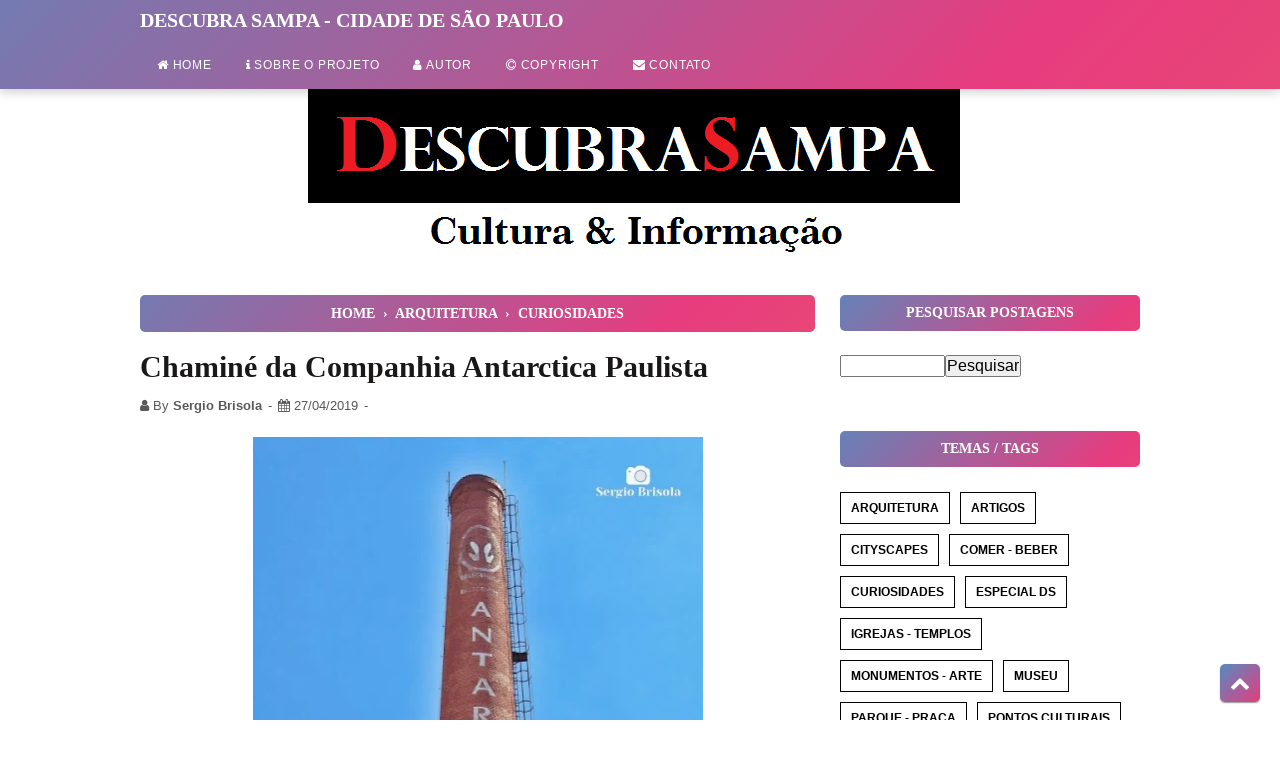

--- FILE ---
content_type: text/html; charset=UTF-8
request_url: https://www.descubrasampa.com.br/2019/04/chamine-da-companhia-antarctica-paulista.html
body_size: 20058
content:
<!DOCTYPE html>
<html class='v2' dir='ltr' xmlns='http://www.w3.org/1999/xhtml' xmlns:b='http://www.google.com/2005/gml/b' xmlns:data='http://www.google.com/2005/gml/data' xmlns:expr='http://www.google.com/2005/gml/expr' xmlns:og='https://ogp.me/ns#'>
<head>
<!-- Google tag (gtag.js) -->
<script async='async' src='https://www.googletagmanager.com/gtag/js?id=G-E2HQW4S73P'></script>
<script>
  window.dataLayer = window.dataLayer || [];
  function gtag(){dataLayer.push(arguments);}
  gtag('js', new Date());

  gtag('config', 'G-E2HQW4S73P');
</script>
<meta content='width=device-width, initial-scale=1' name='viewport'/>
<meta content='text/html; charset=UTF-8' http-equiv='Content-Type'/>
<!-- Chrome, Firefox OS and Opera -->
<meta content='#ffffff' name='theme-color'/>
<!-- Windows Phone -->
<meta content='#ffffff' name='msapplication-navbutton-color'/>
<meta content='blogger' name='generator'/>
<link href='https://www.descubrasampa.com.br/favicon.ico' rel='icon' type='image/x-icon'/>
<link href='https://www.descubrasampa.com.br/2019/04/chamine-da-companhia-antarctica-paulista.html' rel='canonical'/>
<link rel="alternate" type="application/atom+xml" title="Descubra Sampa - Cidade de São Paulo - Atom" href="https://www.descubrasampa.com.br/feeds/posts/default" />
<link rel="alternate" type="application/rss+xml" title="Descubra Sampa - Cidade de São Paulo - RSS" href="https://www.descubrasampa.com.br/feeds/posts/default?alt=rss" />
<link rel="service.post" type="application/atom+xml" title="Descubra Sampa - Cidade de São Paulo - Atom" href="https://www.blogger.com/feeds/1901645084109674846/posts/default" />

<!--Can't find substitution for tag [blog.ieCssRetrofitLinks]-->
<link href='https://blogger.googleusercontent.com/img/b/R29vZ2xl/AVvXsEgo_hdcZRZC82JgtKXWFcJf6kn5bG3WWmDQi3AVkAysp48UFQ9SB8nZ1pTn-uJMxs_Sfwbosu9F0RE_pFHC3gRsx7AdDJ_peL_zNnQpLGEMpLg_4ez23A4qBQ6RS81pVcRamzrdM1J9pY1J/s640/Chamin%25C3%25A9+da+Companhia+Antarctica+Paulista.jpg' rel='image_src'/>
<meta content='Close-up da Chaminé da Companhia Antarctica Paulista - Mooca - São Paulo' name='description'/>
<meta content='https://www.descubrasampa.com.br/2019/04/chamine-da-companhia-antarctica-paulista.html' property='og:url'/>
<meta content='Chaminé da Companhia Antarctica Paulista' property='og:title'/>
<meta content='Close-up da Chaminé da Companhia Antarctica Paulista - Mooca - São Paulo' property='og:description'/>
<meta content='https://blogger.googleusercontent.com/img/b/R29vZ2xl/AVvXsEgo_hdcZRZC82JgtKXWFcJf6kn5bG3WWmDQi3AVkAysp48UFQ9SB8nZ1pTn-uJMxs_Sfwbosu9F0RE_pFHC3gRsx7AdDJ_peL_zNnQpLGEMpLg_4ez23A4qBQ6RS81pVcRamzrdM1J9pY1J/w1200-h630-p-k-no-nu/Chamin%25C3%25A9+da+Companhia+Antarctica+Paulista.jpg' property='og:image'/>
<link href='https://www.descubrasampa.com.br/' rel='canonical'/>
<meta content='#efefef' name='theme-color'/>
<meta content='#efefef' name='msapplication-navbutton-color'/>
<meta content='yes' name='apple-mobile-web-app-capable'/>
<meta content='#efefef' name='apple-mobile-web-app-status-bar-style'/>
<meta content='pt-BR' http-equiv='content-language'/>
<meta content='© 2024 Sergio Brisola' name='copyright'/>
<link href='https://www.descubrasampa.com.br/' hreflang='pt-br' rel='alternate'/>
<link href='https://www.descubrasampa.com.br/' hreflang='pt' rel='alternate'/>
<link href='/favicon.ico' rel='icon' type='image/x-icon'/>
<meta content='Brasil' name='geo.placename'/>
<meta content='Sergio Brisola' name='Author'/>
<!-- Title -->
<title>Chaminé da Companhia Antarctica Paulista - Descubra Sampa - Cidade de São Paulo</title>
<!-- Meta keywords homepage, static page, post -->
<meta content='Chaminé da Companhia Antarctica Paulista' name='keywords'/>
<!-- Facebook Open Graph Tag -->
<meta content='Chaminé da Companhia Antarctica Paulista' property='og:title'/>
<meta content='Close-up da Chaminé da Companhia Antarctica Paulista - Mooca - São Paulo' property='og:description'/>
<meta content='Descubra Sampa - Cidade de São Paulo' property='og:site_name'/>
<meta content='https://blogger.googleusercontent.com/img/b/R29vZ2xl/AVvXsEiC7IcDbuqqDRF6NyfbHLc1ZJWaXNxvVvsOlqmuaWG5ewGZuQQzXShKGtQQs0LqfmGZ3z9M6dE9BGneQwWnDf11G31bLIlnuTGHwCBCyhjC7C1BG5mWXqf42qQ1ksTEPTbePwMU8aYZDoi8/s320/DescubraSampa.png' property='og:image'/>
<meta content='pt_BR' property='og:locale'/>
<meta content='en_US' property='og:locale:alternate'/>
<meta content='' property='og:title'/>
<meta content='article' property='og:type'/>
<meta content='https://www.descubrasampa.com.br/2019/04/chamine-da-companhia-antarctica-paulista.html' property='og:url'/>
<meta content='100003590708371' property='fb:admins'/>
<meta content='https://www.descubrasampa.com.br/2019/04/chamine-da-companhia-antarctica-paulista.html' property='og:url'/>
<meta content='https://blogger.googleusercontent.com/img/b/R29vZ2xl/AVvXsEgo_hdcZRZC82JgtKXWFcJf6kn5bG3WWmDQi3AVkAysp48UFQ9SB8nZ1pTn-uJMxs_Sfwbosu9F0RE_pFHC3gRsx7AdDJ_peL_zNnQpLGEMpLg_4ez23A4qBQ6RS81pVcRamzrdM1J9pY1J/s640/Chamin%25C3%25A9+da+Companhia+Antarctica+Paulista.jpg' property='og:image'/>
<!-- começo dos cards do Twitter -->
<meta content='summary_large_image' name='twitter:card'/>
<meta content='https://blogger.googleusercontent.com/img/b/R29vZ2xl/AVvXsEiC7IcDbuqqDRF6NyfbHLc1ZJWaXNxvVvsOlqmuaWG5ewGZuQQzXShKGtQQs0LqfmGZ3z9M6dE9BGneQwWnDf11G31bLIlnuTGHwCBCyhjC7C1BG5mWXqf42qQ1ksTEPTbePwMU8aYZDoi8/s320/DescubraSampa.png' name='twitter:image:src'/>
<meta content='Chaminé da Companhia Antarctica Paulista' name='twitter:title'/>
<meta content='@Descubra_Sampa' name='twitter:site'/>
<meta content='@SergioBrisola' name='twitter:creator'/>
<meta content='https://www.descubrasampa.com.br/' name='twitter:domain'/>
<meta content='São Paulo como você nunca imaginou... Descubra Sampa!' name='twitter:text:title'/>
<meta content='https://blogger.googleusercontent.com/img/b/R29vZ2xl/AVvXsEgo_hdcZRZC82JgtKXWFcJf6kn5bG3WWmDQi3AVkAysp48UFQ9SB8nZ1pTn-uJMxs_Sfwbosu9F0RE_pFHC3gRsx7AdDJ_peL_zNnQpLGEMpLg_4ez23A4qBQ6RS81pVcRamzrdM1J9pY1J/s640/Chamin%25C3%25A9+da+Companhia+Antarctica+Paulista.jpg' name='twitter:image:src'/>
<meta content='Chaminé da Companhia Antarctica Paulista' name='twitter:text:title'/>
<!-- fim dos cards do Twitter -->
<style id='page-skin-1' type='text/css'><!--
/*
-----------------------------------------------
Blogger Template Style
----------------------------------------------- */
/**
* Eric Meyer&#39;s Reset CSS v2.0 http://meyerweb.com/eric/tools/css/reset/
* http://cssreset.com
*/
html,body,div,span,applet,object,iframe,h1,h2,h3,h4,h5,h6,p,blockquote,pre,a,abbr,acronym,address,big,cite,code,del,dfn,em,img,ins,kbd,q,s,samp,small,strike,strong,sub,sup,tt,var,b,u,i,center,dl,dt,dd,ol,ul,li,fieldset,form,label,legend,table,caption,tbody,tfoot,thead,tr,th,td,article,aside,canvas,details,embed,figure,figcaption,footer,header,hgroup,menu,nav,output,ruby,section,summary,time,mark,audio,video{margin:0;padding:0;border:0;/*font-size:100%;*/font:inherit;vertical-align:baseline;}
/* HTML5 display-role reset for older browsers */
article,aside,details,figcaption,figure,footer,header,hgroup,menu,nav,section{display:block;}body{line-height:1;display:block;}*{margin:0;padding:0;}html{display:block;}ol,ul{list-style:none;}blockquote,q{quotes:none;}blockquote:before,blockquote:after,q:before,q:after{content:'';content:none;}table{border-collapse:collapse;border-spacing:0;}
/* Blogger CSS Reset */
.section,.widget{margin:0 0 0 0;padding:0 0 0 0;}
.navbar,.blog-feeds,.feed-links,#backlinks-container,a.home-link,.blog-mobile-link{display:none;}
.post-body .separator > a, .post-body .separator > span {margin-left: 0 !important;}
.quickedit,.thread-toggle,.edit-post,.item-control{display:none;}
/* FRAMEWORK */
strong,b{font-weight:bold;}
cite,em,i{font-style:italic;}
a:link{color:#403e3e;text-decoration:none;outline:none;font-weight:bold;}
a:visited{color:#403e3e;text-decoration:none;}
a:hover{color:#ff0303;text-decoration:none;}
a img{border:none;border-width:0;outline:none;}
abbr,acronym{border-bottom:1px dotted;cursor:help;}
sup,sub{vertical-align:baseline;position:relative;top:-.4em;font-size:86%;}
sub{top:.4em;}small{font-size:86%;}
kbd{font-size:80%;border:1px solid #777;padding:2px 5px;border-bottom-width:2px;border-radius:3px;}
mark{background-color:#ffce00;color:black;}
p,blockquote,pre,table,figure,hr,form,ol,ul,dl{margin:1.5em 0;}
hr{height:1px;border:none;background-color:#666;}
h1{font-size:1.8rem}
h2{font-size:1.6rem}
h3{font-size:1.4rem}
h4{font-size:1.2rem}
h5{font-size:1rem}
h6{font-size:0.9rem}
/* heading */
h1,h2,h3,h4,h5,h6 {
margin: 0 0 0.6em;
}
.bloggge{display:none;}
.widd{display:none;}
/* list */
ol,ul,dl{margin: .5em 0em .5em 3em}
ol{list-style: decimal outside}
ul{list-style: disc outside}
ol[type="a"],ul[type="a"] {list-style-type: lower-alpha;}
li{margin: .5em 0}
dt{font-weight: 500}
dd{margin: 0 0 .5em 2em}
/* form */
input,button,select,textarea{font:inherit;font-size:100%;line-height:normal;vertical-align:baseline;}
textarea{display:block;-webkit-box-sizing:border-box;-moz-box-sizing:border-box;box-sizing:border-box;}
/* code & blockquote */
pre,code{font-family:"Courier New",Courier,Monospace;color:inherit;}
pre{white-space:pre;word-wrap:normal;overflow:auto;}
blockquote{background:#f6f6f6;margin-left:2em;margin-right:2em;padding:1em 1em;font-style:italic;font-size:105%;}
blockquote:before {
content: "\f10d";
font-family: FontAwesome;
font-style: normal;
font-weight: normal;
text-decoration: inherit;
padding-right:4px;
color:#666;
}
/* table */
table[border="1"] td, table[border="1"] th {
vertical-align: top;
text-align: left;
font-size: 13px;
padding: 3px 5px;
border: 1px solid #f6f6f6;
}
table[border="1"] th {
background: #eee;
}
table, img {
max-width: 100%;
height: auto;
}
iframe {
max-width: 100%;
}
td.tr-caption {
color: #777;
}
.clear {
clear: both;
}
.clear:after {
visibility: hidden;
display: block;
font-size: 0;
content: " ";
clear: both;
height: 0;
}
/* TRANSISI */
a:link, .label-count, #cssmenu ul ul li, #cssmenu > ul > li.has-sub > a:before, #cssmenu ul ul li.has-sub > a:before, .button:before, .button.menu-opened:after {
transition:all 0.2s;
-moz-transition:all 0.2s;
-webkit-transition:all 0.2s;
}
.related-post-style-3 .related-post-item {
transition: opacity 0.2s linear;
}
.img-thumbnail, .img-thumbnail img, .label-info-th a, .info-1, .info-2, h2.post-title, .post-snippet, .sidebar-sticky {
transition: all .2s linear;
-o-transition: all .2s linear;
-moz-transition: all .2s linear;
-webkit-transition: all .2s linear;
}
#searchfs input[type="search"], h1,h2,h3,h4,h5,h6 {
transition: font-size .2s linear;
-o-transition: font-size .2s linear;
-moz-transition: font-size .2s linear;
-webkit-transition: font-size .2s linear;
}
.img-thumbnail, .img-thumbnail img, .FeaturedPost .post-summary, .FeaturedPost .image, .PopularPosts .item-thumbnail, .PopularPosts .widget-content ul li img, .Profile .widget-content, .PopularPosts .widget-content ul, .list-label-widget-content ul, .label-info-th a, .displaypageNum a, .showpage a, .pagecurrent, #blog-pager-newer-link a, #blog-pager-older-link a, .Profile .profile-link, .label-size, #baca-juga, #baca-juga h2, .related-post-item-thumbnail {
border-radius: 3px;
}
#share a:first-child {
border-radius: 3px 0 0 3px;
}
#share a:last-child {
border-radius: 0 3px 3px 0;
}
body {
background: #ffffff none repeat scroll top left;
margin: 0 0 0 0;
padding: 0 0 0 0;
color: #1a1717;
font: normal normal 16px Arial, sans-serif;
text-align: left;
}
/* WRAPPER */
#wrapper {
background: #fff;
max-width: 1000px;
margin: 0 auto;
padding: 70px 30px 30px;
overflow: hidden;
}
/* HEADER */
#header-container {
background: #43ce8e;
color: #fff;
-webkit-box-shadow: 0 3px 10px 0 rgba(0,0,0,0.2);
box-shadow: 0 3px 10px 0 rgba(0,0,0,0.2);
position: fixed;
top: 0;
left: 0;
right: 0;
width: 100%;
z-index: 999;
}
#header-wrapper {
max-width: 1000px;
margin: 0 auto;
position: relative;
}
.header {
max-width: 500px;
float: left;
margin-right: 28px;
overflow: hidden;
white-space: nowrap;
text-overflow: ellipsis;
}
.header h1.title, .header p.title {
font: 700 20px Times New Roman, Times, serif;
color: #ffffff;
margin: 0;
text-transform: uppercase;
padding: 9px 0;
}
.header .description {
color: #ffffff;
margin: -10px 0 4px 0;
padding: 0;
font-size: 0.7em;
display: none;
}
.header a, .header a:hover  {
color: #ffffff;
}
.header img {
display:block;
width: auto;
margin: 11px 0;
max-height: 24px;
}
/* POST WRAPPER */
.post-container {
padding-right: 25px;
}
#post-wrapper {
background:transparent;
float:left;
width:70%;
max-width:700px;
margin:0 0 10px;
}
.breadcrumbs {
font-size: 0.9rem !important;
color: #ffffff;
margin-bottom: 20px;
}
.breadcrumbs a {
color: #ffffff;
}.post {
margin-bottom: 20px;
}
.post-body {
font:normal normal 16px Arial, sans-serif;
color:#000000;
line-height: 1.6em;
text-align: left;
}
h2.post-title, h1.post-title {
font: 700 20px Times New Roman, Times, serif;
}
h1.post-title {
font-size: 30px;
margin-bottom: 12px;
}
h2.post-title {
margin-bottom: 12px;
}
h2.post-title a, h1.post-title a, h2.post-title, h1.post-title {
color: #1a1717;
line-height: 1.3em;
}
h2.post-title a:hover, h1.post-title a:hover {
color: #9b59b6;
}
.img-thumbnail {
position: relative;
float: left;
width: 255px;
height: 170px;
}
.img-thumbnail img {
width: 255px;
height: 170px;
display: block;
}
.label-info-th {
display: block;
z-index: 2;
position: relative;
margin-bottom: 10px;
}
.label-line, .label-line-c {
position:relative;
}
.label-line-c {
text-align: center;
margin-bottom: 6px;
}
.label-line:before, .label-line-c:before {
background: #43ce8e;
z-index: 1;
content: "";
width: 100%;
height: 1px;
position: absolute;
top: 50%;
left: 0;
margin-top: -1px;
}
.label-info-th a {
color: #595858;
background: #f8f8f8;
display: inline-block;
padding: 6px 12px;
margin: 1px 0;
font-size: 11px;
font-weight: 500;
text-transform: uppercase;
border: 1px solid #dddddd;
}
.label-info-th a:hover {
border: 1px solid #777777;
color: #777777;
}
.post-info {
color: #595858;
font: normal normal 13px Arial, sans-serif;
}
.info-1, .info-2, h2.post-title, .post-snippet {
margin-left: 275px;
}
.info-1 {
margin-top: 12px;
}
.info-2 {
margin-top: 12px;
}
.info-3 {
margin-bottom: 1.6em;
}
.post-info a {
display: inline-block;
color: #595858;
}
.post-info a:hover {
color: #595858;
}
.author-info:after, .time-info:after, .label-info:after {
content: "-";
padding: 0 2px;
}
.edit-post:before {
content: "-";
padding: 0 2px;
}
/* SIDEBAR WIDGET */
#sidebar-wrapper {
background:transparent;
float:right;
width:30%;
max-width:300px;
margin:0 auto;
}
#sidebar-wrapper .widget {
overflow-y:hidden;
}
.sidebar h3, .sidebar-sticky h3, .latest-post-title h3, .above-post-widget h3, .comments h3, .breadcrumbs {
background: #43ce8e;
font: 700 14px Times New Roman, Times, serif;
margin-bottom: 15px;
padding: 10px 10px 10px;
color: #ffffff;
text-transform: uppercase;
text-align: center;
display:block;
border-radius:5px;
}
.section:last-child .widget:last-child, .sidebar .widget, .sidebar-sticky .widget, .above-post-widget .widget, .bellow-header-widget .widget, #blog-pager {
margin:0 0 30px;
clear:both;
}
.sidebar ul, .sidebar ol, .sidebar-sticky ul, .sidebar-sticky ol {
list-style-type:none;
margin: 0;
padding: 0;
}
.sidebar li, .sidebar-sticky li {
margin:5px 0;
padding: 0;
}
.sidebar-sticky {
z-index: 997;
}
.bellow-header-widget {
text-align: center;
}
.bellow-header-widget h3 {
display: none;
}
.bellow-header-widget .widget {
overflow: hidden;
}
.bellow-header-widget img, .bellow-header-widget iframe{
max-width: 100%;
border: none;
overflow: hidden;
}
/* CUSTOM WIDGET */
.widget ul {
line-height:1.4em;
}
/* Label */
.cloud-label-widget-content {text-align:left;}
.cloud-label-widget-content .label-size {float:left; margin: 10px 10px 0 0; opacity: 1;}
.cloud-label-widget-content .label-size a, .cloud-label-widget-content .label-size span {white-space:nowrap; background: #ffffff; display: block; padding: 8px 10px; color: #000; text-transform:uppercase; font-size:12px; border: 1px solid #000;}
.cloud-label-widget-content .cloud-label-widget-content .label-size span {background: #ffffff;}
.cloud-label-widget-content .label-size .label-count {display: none;}
.label-size:hover a {background:#000; color: #ffffff;}
.list-label-widget-content ul li a {padding: 4px 0 4px 0; display:block;}
.label-size-1, .label-size-2, .label-size-3, .label-size-4, .label-size-5 {font-size:100% !important;}
/* Featured Post */
.FeaturedPost .post-summary {
background: #f7f7f7;
position: relative;
padding: 0;
min-height: 200px;
max-height: 450px;
overflow: hidden;
}
.FeaturedPost .post-summary h3 {
font: 700 20px Times New Roman, Times, serif;
position: absolute;
bottom: 58px;
z-index: 1;
font-size: 28px;
margin: 0 15px;
}
.FeaturedPost .post-summary h3:after {
content:"";
position:absolute;
top:-0.25em;
left:100%;
bottom:-0.25em;
width:0.25em;
}
.FeaturedPost .post-summary h3 a {
color: #1a1717;
background: #fff;
padding: 2px 8px;
-webkit-box-decoration-break: clone;
-o-box-decoration-break: clone;
box-decoration-break: clone;
}
.FeaturedPost .post-summary h3 a:hover {
color: #9b59b6;
}
.FeaturedPost .post-summary p {
position: absolute;
background: #ffffff;
color: #5a5a5a;
padding: 3px 8px;
bottom: 15px;
margin: 0 15px;
overflow: hidden;
text-overflow: ellipsis;
white-space: nowrap;
width: 90%;
-webkit-box-sizing: border-box;
-moz-box-sizing: border-box;
box-sizing: border-box;
}
.FeaturedPost .image {
display: block;
}
/* Archive */
#ArchiveList .toggle {
cursor: pointer;
font-family: Arial, sans-serif;
}
#ArchiveList .toggle-open {
_font-size: 1.7em;
line-height: .6em;
}
#ArchiveList {
text-align: left;
}
#ArchiveList a.post-count-link, #ArchiveList a.post-count-link:link, #ArchiveList a.post-count-link:visited {
text-decoration: none;
}
#ArchiveList a.toggle, #ArchiveList a.toggle:link, #ArchiveList a.toggle:visited, #ArchiveList a.toggle:hover {
color: inherit;
text-decoration: none;
}
.BlogArchive #ArchiveList ul li {
background: none;
list-style: none;
list-style-image: none;
list-style-position: outside;
border-width: 0;
padding-left: 15px;
text-indent: -15px;
margin: .25em 0;
background-image: none;
}
.BlogArchive #ArchiveList ul ul li {
padding-left: 1.2em;
}
.BlogArchive #ArchiveList ul {
margin: 0;
padding: 0;
list-style: none;
list-style-image: none;
border-width: 0;
}
.BlogArchive #ArchiveList ul.posts li {
padding-left: 1.3em;
}
#ArchiveList .collapsed ul {
display: none;
}
/* Back to top */
#back-to-top {
background: #43ce8e;
color:#ffffff;
padding:8px 10px;
font-size:20px;
border-radius: 5px;
box-shadow: 0 1px 2px 0 rgba(0,0,0,.15), 0 1px 1px 0 rgba(0,0,0,.30);
}
.back-to-top {
position: fixed !important;
position: absolute;
bottom: 25px;
right: 20px;
z-index: 998;
}
/* Share button */
.share-this-pleaseeeee {
display: inline-block;
margin: 0;
color: #fff;
text-transform: uppercase;
font-size: 14px;
background: #3498db;
z-index: 1;
position: relative;
padding: 0 10px;
font-weight: 500;
border-radius: 5px;
}
#share-container {
margin: 20px auto;
overflow: hidden;
}
#share {
width: 100%;
text-align: center;
}
#share a {
width: 25%;
height: 40px;
display: block;
font-size: 24px;
color: #fff;
opacity: 0.8;
transition: opacity 0.15s linear;
float: left;
}
#share a:hover {
opacity: 1;
}
#share i {
position: relative;
top: 50%;
transform: translateY(-50%);
}
.facebook {
background: #3b5998;
}
.twitter {
background: #55acee;
}
.pinterest {
background: #c8232c;
}
#HTML1 {
text-align: center;}
/* Status Msg */
.status-msg-wrap {
font-size: 110%;
width: 90%;
margin: 0 auto 15px;
position: relative;
}
.status-msg-border {
border: none;
filter: alpha(opacity=40);
-moz-opacity: .4;
opacity: .4;
width: 100%;
position: relative;
}
.status-msg-bg {
background-color: transparent;
opacity: .8;
filter: alpha(opacity=30);
-moz-opacity: .8;
width: 100%;
position: relative;
z-index: 1;
}
.status-msg-body {
text-align: center;
padding: .3em 0;
width: 100%;
position: absolute;
z-index: 4;
}
.status-msg-hidden {
visibility: hidden;
padding: .3em 0;
}
.status-msg-wrap a {
padding-left: .4em;
}
/* SLOT IKLAN */
.iklan-tengah1 .widget, .iklan-tengah2 .widget, .iklan-bawah .widget, .iklan-atas .widget, .iklan-tengah1 .widget-content, .iklan-tengah2 .widget-content, .iklan-bawah .widget-content, .iklan-atas .widget-content {
margin:0 !important;
padding 0;
}
.iklan-tengah1 h2, .iklan-tengah2 h2, .iklan-bawah h2, .iklan-atas h2 {
display: none;
}
#kode-iklan-atas ins, #kode-iklan-bawah ins, #kode-iklan-tengah1 ins, #kode-iklan-tengah2 ins {
margin: 20px 0;
}
.post-body #kode-iklan-tengah1, .post-body #kode-iklan-tengah2, .post-body #kode-iklan-bawah, .post-body #kode-iklan-atas {
text-align: center;
display: block;
}
.post-body #baca-juga {
display: block;
}
/* PAGE NAVIGATION */
#blog-pager {
clear:both !important;
padding:2px 0;
text-align: center;
}
#blog-pager-newer-link a {
float:left;
display:block;
}
#blog-pager-older-link a {
float:right;
display:block;
}
.displaypageNum a,.showpage a,.pagecurrent, #blog-pager-newer-link a, #blog-pager-older-link a {
font-size: 12px;
padding: 8px 12px;
margin: 2px 3px 2px 0px;
display: inline-block;
color: #403e3e;
border: 1px solid #403e3e;
}
#blog-pager-older-link a:hover, #blog-pager-newer-link a:hover, a.home-link:hover, .displaypageNum a:hover,.showpage a:hover, .pagecurrent {
color: #ff0303;
border: 1px solid #ff0303;
}
.showpageOf {
display: none !important;
}
#blog-pager .pages {
border: none;
}
/* FOOTER NAV MENU */
#footer-navmenu {
background: #43ce8e;
padding: 15px 0px;
font: 500 14px Arial, sans-serif;
color: #ffffff;
}
#footer-navmenu-container {
max-width: 1000px;
margin: 0 auto;
text-align: center;
}
#footer-navmenu ul {
list-style: none;
margin: 0;
}
#footer-navmenu ul li {
display: inline-block;
padding: 0px 15px;
}
#footer-navmenu ul li a {
color: #ffffff;
}
#footer-navmenu ul li a:hover {
color: #ffffff;
border-bottom: 2px solid #ffffff;
}
/* FOOTER WIDGET */
#footer-widget-container {
background: #f8f8f8;
font-size: 18px;
}
.footer-widget {
max-width: 1000px;
margin: 0 auto;
text-align: center;
}
.footer-widget h3 {
display: none;
}
.footer-widget .widget {
margin-bottom: 0px !important;
padding: 20px 0px;
}
/* SOCIAL ICON */
ul.nav-social {
list-style: none;
margin: 0;
padding: 0;
}
ul.nav-social li {
display: inline-block;
padding: 0px 15px;
margin: 0;
}
ul.nav-social li a {
color: #999999;
}
ul.nav-social li a:hover {
color:#555;
}
ul.nav-social li a.fcb:hover {
color:#3B5A9B;
}
ul.nav-social li a.twt:hover {
color:#1BB2E9;
}
/* NAV MENU */
#cssmenu, #cssmenu ul, #cssmenu ul li, #cssmenu ul li a, #cssmenu #head-mobile {
border: 0;
list-style: none;
line-height: 1;
display: block;
position: relative;
-webkit-box-sizing: border-box;
-moz-box-sizing: border-box;
box-sizing: border-box;
}
#cssmenu {
float: left;
}
#cssmenu ul {
margin: 0;
display: block;
}
#cssmenu:after,#cssmenu > ul:after {
content: ".";
display: block;
clear: both;
visibility: hidden;
line-height: 0;
height: 0
}
#cssmenu #head-mobile {
display: none
}
#cssmenu > ul > li {
float: left;
margin: 0;
}
#cssmenu > ul > li > a {
padding: 17px;
font: 500 12px Arial, sans-serif;
letter-spacing: 0.8px;
text-decoration: none;
text-transform: uppercase;
color: #ffffff;
}
#cssmenu > ul > li:hover > a, #cssmenu ul li.active a {
color: #ffffff;
}
#cssmenu > ul > li:hover, #cssmenu ul li.active:hover, #cssmenu ul li.active, #cssmenu ul li.has-sub.active:hover {
background: rgba(64,64,64,0.05);
-webkit-transition: background .2s ease;
-ms-transition: background .2s ease;
transition: background .2s ease;
}
#cssmenu > ul > li.has-sub > a {
padding-right: 25px
}
#cssmenu > ul > li.has-sub > a:after {
position: absolute;
top: 22px;
right: 11px;
width: 8px;
height: 2px;
display: block;
background: #ffffff;
content:''
}
#cssmenu > ul > li.has-sub > a:before {
position: absolute;
top: 19px;
right: 14px;
display: block;
width: 2px;
height: 8px;
background: #ffffff;
content:'';
}
#cssmenu > ul > li.has-sub:hover > a:before {
top: 23px;
height: 0
}
#cssmenu ul ul {
position: absolute;
left: -9999px;
z-index: 1;
-webkit-box-shadow: 0 2px 8px 0 rgba(0,0,0,0.15);
box-shadow: 0 2px 8px 0 rgba(0,0,0,0.15);
}
#cssmenu ul ul li {
height: 0;
background :#f8f8f8;
margin: 0;
}
#cssmenu ul ul li:hover {
background: #efefef;
}
#cssmenu li:hover > ul {
left: auto
}
#cssmenu li:hover > ul > li {
height: 33px
}
#cssmenu ul ul ul{
margin-left: 100%;
top: 0
}
#cssmenu ul ul li a {
border-bottom: 1px solid rgba(150,150,150,0.15);
padding: 10px 25px 10px 15px;
max-width: 100%;
min-width: 150px;
font-size: 12px;
text-decoration: none;
color: #888;
font-weight: 400;
white-space: nowrap;
text-overflow: ellipsis;
overflow: hidden;
}
#cssmenu ul ul li:last-child > a,#cssmenu ul ul li.last-item > a {
border-bottom: 0
}
#cssmenu ul ul li.has-sub > a:after {
position: absolute;
top: 16px;
right: 11px;
width: 8px;
height: 2px;
display: block;
background: #888;
content:''
}
#cssmenu ul ul li.has-sub > a:before {
position: absolute;
top: 13px;
right: 14px;
display: block;
width: 2px;
height: 8px;
background: #888;
content:'';
}
#cssmenu ul ul > li.has-sub:hover > a:before {
top: 17px;
height: 0
}
#cssmenu ul ul li.has-sub:hover,#cssmenu ul li.has-sub ul li.has-sub ul li:hover {
background: #efefef;
}
#cssmenu ul ul ul li.active a {
border-left:1px solid #333
}
#cssmenu > ul > li.has-sub > ul > li.active > a,#cssmenu > ul ul > li.has-sub > ul > li.active> a{
border-top: 1px solid #333
}
@media screen and (min-width:800px){
#cssmenu ul {
display: block !important;
}
}
@media screen and (max-width:800px){
#cssmenu {
float: none;
}
#cssmenu ul {
background: #f8f8f8;
width: 100%;
display: none
}
#cssmenu ul ul {
-webkit-box-shadow: none;
box-shadow: none;
display:none;
}
#cssmenu ul li {
width: 100%;
border-top: 1px solid #efefef;
background: #f8f8f8;
}
#cssmenu ul ul li, #cssmenu li:hover > ul > li {
height: auto
}
#cssmenu ul li a, #cssmenu ul ul li a {
width: 100%;
border-bottom: 0;
color: #888 !important;
}
#cssmenu > ul > li {
float: none
}
#cssmenu ul ul li a {
padding-left: 25px
}
#cssmenu ul ul ul li a {
padding-left: 35px
}
#cssmenu ul ul, #cssmenu ul ul ul{
position: relative;
left: 0;
width: 100%;
margin: 0;
text-align: left
}
#cssmenu > ul > li.has-sub > a:after,#cssmenu > ul > li.has-sub > a:before, #cssmenu ul ul > li.has-sub > a:after, #cssmenu ul ul > li.has-sub > a:before{
display: none
}
#cssmenu #head-mobile {
display: block;
padding: 23px;
color: #fff;
font-size: 12px;
font-weight: 500
}
.button {
width: 20px;
height: 46px;
position: absolute;
right: 0;
top: 0;
cursor: pointer;
z-index: 2;
}
.button:after {
position: absolute;
top: 21px;
right: 0px;
display: block;
height: 4px;
width: 20px;
border-top: 3px solid #ffffff;
border-bottom: 3px solid #ffffff;
content:''
}
.button:before {
position: absolute;
top: 14px;
right: 0px;
display: block;
height: 3px;
width: 20px;
background: #ffffff;
content:''
}
.button.menu-opened:after {
top: 21px;
border: 0;
height: 3px;
width: 20px;
background: #ffffff;
-webkit-transform: rotate(45deg);
-moz-transform: rotate(45deg);
-ms-transform: rotate(45deg);
-o-transform: rotate(45deg);
transform: rotate(45deg)
}
.button.menu-opened:before {
top: 21px;
background: #ffffff;
width: 20px;
-webkit-transform: rotate(-45deg);
-moz-transform: rotate(-45deg);
-ms-transform: rotate(-45deg);
-o-transform: rotate(-45deg);
transform: rotate(-45deg)
}
#cssmenu .submenu-button {
position: absolute;
z-index: 99;
right: 0;
top: 0;
display: block;
border-left: 1px solid #efefef;
height: 38px;
width: 38px;
cursor: pointer
}
#cssmenu .submenu-button.submenu-opened {
background: rgba(64,64,64,0.05);
}
#cssmenu ul ul .submenu-button {
height: 32px;
width: 32px
}
#cssmenu .submenu-button:after {
position: absolute;
top: 19px;
right: 16px;
width: 8px;
height: 2px;
display: block;
background: #888;
content:''
}
#cssmenu ul ul .submenu-button:after {
top: 15px;
right: 13px
}
#cssmenu .submenu-button.submenu-opened:after {
background: #888
}
#cssmenu .submenu-button:before {
position: absolute;
top: 16px;
right: 19px;
display: block;
width: 2px;
height: 8px;
background: #888;
content:''
}
#cssmenu ul ul .submenu-button:before{
top: 12px;
right: 16px
}
#cssmenu .submenu-button.submenu-opened:before{
display: none
}
#cssmenu ul ul ul li.active a{
border-left: none
}
#cssmenu > ul > li.has-sub > ul > li.active > a,#cssmenu > ul ul > li.has-sub > ul > li.active > a{
border-top: none
}
}
/* FOOTER */
/* BACA JUGA */
#baca-juga {
display: none;
position: relative;
}
#baca-juga h3 {
color: #595858;
position: absolute;
top: -15px;
left: 20px;
border: 1px solid #dddddd;
padding: 2px 12px;
font-size: 14px;
background: #f8f8f8;
font-weight: 500;
z-index: 1;
}
#baca-juga a {
font-weight: 500;
font-size: 14px;
display: block;
padding: 0;
}
#baca-juga ul {
max-width: 75%;
margin: 30px 0 20px;
padding: 20px 20px 10px 40px;
position: relative;
border: 1px solid #dddddd;
}
#baca-juga li {
padding: 0px;
margin: .6em 0;
}
@media only screen and (max-width:480px){
.related-post-style-3 .related-post-item {
width: 49%;
}
.related-post-style-3 .related-post-item-tooltip {
height: 65px;
}
}
/*Formulario de contato -------------------------------*/
.contact-form-widget {
width: 500px;
text-align: center;
max-width: 100%;
margin: 0 auto;
padding: 10px;
background: #eee;
color: #000;
border: 1px solid #C1C1C1;
box-shadow: 0 1px 4px rgba(0, 0, 0, 0.25);
border-radius: 10px;
}
/* Fields and submit button */
.contact-form-name, .contact-form-email, .contact-form-email-message {
width: 80%;
max-width: 80%;
margin-bottom: 10px;
}
/* Submit button style */
.contact-form-button-submit {
border-color: #C1C1C1;
background: #E3E3E3;
color: #585858;
width: 20%;
max-width: 20%;
margin-bottom: 10px;
}
/* Submit button on mouseover */
.contact-form-button-submit:hover{
background: #4C8EF9;
color: #ffffff;
border: 1px solid #FAFAFA;
}
.swajib {
font-weight: bold;
color: #e85e5e;
}
.ctitles {
font-weight: 500;
display: block;
margin: 30px 0 0;
}
/* MEDIA QUERY */
@media only screen and (max-width:1080px){
#wrapper {
margin: 0 auto;
}
.footer-widget, #footer-navmenu-container {
max-width: 100%;
}
#header-wrapper, .footer-widget .widget, #footer-navmenu-container {
padding-left: 30px;
padding-right: 30px;
}
.sticky-mobile {
margin-right: 30px;
}
.img-thumbnail, .img-thumbnail img {
width: 240px;
height: 160px;
}
.info-1, .info-2, h2.post-title, .post-snippet {
margin-left: 260px;
}
.search-icon {
right: 30px;
}
}
@media only screen and (max-width:800px){
#header-wrapper {
padding-left: 0px;
padding-right: 0px;
position: relative;
}
#wrapper {
padding: 70px 20px 20px;
}
#cssmenu > ul > li > a {
padding: 12px 20px;
}
.footer-widget .widget, #footer-navmenu-container {
padding-left: 20px;
padding-right: 20px;
}
.button {
margin-right: 20px;
}
.header {
max-width: 100%;
position: absolute;
top: 0;
left: 20px;
z-index: 1;
}
.img-thumbnail, .img-thumbnail img {
width: 180px;
height: 120px;
}
.info-1, .info-2, h2.post-title, .post-snippet {
margin-left: 195px;
}
.search-icon {
right: 55px;
}
}
@media only screen and (max-width:768px){
#post-wrapper, #sidebar-wrapper {
float:none;
width:100%;
max-width:100%
}
.post-container {
padding: 0 0 20px 0;
}
}
@media only screen and (max-width:640px){
#wrapper {
padding: 70px 15px 15px;
}
#cssmenu > ul > li > a {
padding: 12px 15px;
}
.footer-widget .widget, #footer-navmenu-container {
padding-left: 15px;
padding-right: 15px;
}
.button {
margin-right: 15px;
}
.header {
left: 15px;
}
#post-wrapper, #sidebar-wrapper {
float:none;
width:100%;
max-width:100%
}
.info-1, .info-2, h2.post-title, .post-snippet {
margin-left: 190px;
}
.search-icon {
right: 50px;
}
}
@media only screen and (max-width:480px){
#wrapper {
padding: 70px 12px 12px;
}
#cssmenu > ul > li > a {
padding: 12px 12px;
}
.footer-widget .widget, #footer-navmenu-container {
padding-left: 12px;
padding-right: 12px;
}
#footer-navmenu ul li, ul.nav-social li {
padding: 0px 8px;
}
.button {
margin-right: 12px;
}
.header {
left: 12px;
max-width: 70%;
}
.img-thumbnail {
float: left;
width: 100px;
height: auto;
margin: 0px 3px 10px 0px;
}
.img-thumbnail img {
width: 100px;
height: 67px;
}
.info-1, .info-2, h2.post-title, .post-snippet {
margin-left: 0px;
}
.post-snippet {
margin-top: 10px;
}
.post {
overflow: hidden;
}
.post-body a > img {
width: 100%;
}
h1{font-size:170%}
h2{font-size:150%}
h3{font-size:130%}
h4{font-size:120%}
h5{font-size:110%}
h6{font-size:100%}
h2.post-title {
font-size: 18px;
display: inline;
}
h1.post-title {
font-size: 24px;
}
.section:last-child .widget:last-child, .sidebar .widget, .sidebar-sticky .widget, .above-post-widget .widget, .bellow-header-widget .widget, #blog-pager {
margin:0 0 20px;
}
iframe#comment-editor {
min-height: 270px;
}
#searchfs input[type="search"] {
font-size: 26px;
}
.FeaturedPost .post-summary h3 {
font-size: 20px;
margin: 0 10px;
}
.FeaturedPost .post-summary p {
margin: 0 10px;
}
.search-icon {
right: 47px;
}
#baca-juga {
max-width: 100%;
}
}
@media screen and (max-width:320px){
#wrapper {
padding: 70px 10px 10px;
}
#cssmenu > ul > li > a {
padding: 12px 10px;
}
.footer-widget .widget, #footer-navmenu-container {
padding-left: 10px;
padding-right: 10px;
}
.button {
margin-right: 10px;
}
.header {
left: 10px;
}
.info-1, .info-2, h2.post-title, .post-snippet {
margin-left: 0px;
}
.search-icon {
right: 45px;
}
}
/* Related Post CSS */
.related-post-item-tooltip{height:54px;overflow:hidden;width:50%;float:left;text-overflow:ellipsis;padding:10px}#related-post .material-icons{font-size:200%;right:20px;color:#607D8B;top:-1px;position:absolute}#related-post{background:#fff;margin:10px}.related-post{margin:30px 0 0;position:relative;padding:0 0 10px}.lol h4 i,.related-post h4 i{margin-right:14px}.lol h4,.related-post h4{border-radius:4px;color:#555;font-size:100%;font-family:'Arial';text-transform:uppercase;text-align:left;font-weight:700;box-shadow:0 2px 5px 0 rgba(0,0,0,0.16),0 2px 10px 0 rgba(0,0,0,0.12);position:relative;padding:15px 20px 12px;margin:0 0 20px}.related-post-style-3,.related-post-style-3 li{margin:0 auto;padding:0!important;list-style:none;word-wrap:break-word}.related-post-style-3 li a{font-family:'Arial',sans-serif;color:#666;font-weight:700!important;font-size:14px;line-height:1.4em}.related-post-style-3 li a:hover{color:#111}.related-post-style-3 .related-post-item{display:inline-block;float:left;border-radius:3px;box-shadow:0 2px 5px 0 rgba(0,0,0,0.16),0 2px 10px 0 rgba(0,0,0,0.12);width:47%;margin-right:15px;height:auto;padding:0;margin-bottom:20px!important;position:relative;overflow:hidden}.related-post-style-3 .related-post-item:focus{outline:none;border:none}.related-post-style-3 .related-post-item-thumbnail{display:block;margin:0;width:40%;height:100px;float:left}.related-post-style-3 .related-post-item-thumbnail img{width:100%;height:auto!important;transition:all 1s ease-out}.related-post-item:hover .related-post-item-tooltip a{opacity:1}.related-post-item-tooltip a{color:#666!important;transition:transform .6s cubic-bezier(.175,.885,.32,1.275),opacity .3s;text-align:center;font-size:12px!important;position:relative}
@media screen and (max-width:480px){.related-post-style-3 .related-post-item{width:100%!important}.related-post-style-3 .related-post-item-thumbnail{height:100px!important}}
#header-container, #footer-navmenu, #back-to-top, .sidebar h3, .sidebar-sticky h3, .latest-post-title h3, .above-post-widget h3, .comments h3, .breadcrumbs{background: linear-gradient(-45deg, #EE7752, #E73C7E, #23A6D5, #23D5AB);background-size: 400% 400%;-webkit-animation: Gradient 15s ease infinite;-moz-animation: Gradient 15s ease infinite;animation: Gradient 15s ease infinite;}
@-webkit-keyframes Gradient{0%{background-position:0 50%}50%{background-position:100% 50%}100%{background-position:0 50%}}@-moz-keyframes Gradient{0%{background-position:0 50%}50%{background-position:100% 50%}100%{background-position:0 50%}}@keyframes Gradient{0%{background-position:0 50%}50%{background-position:100% 50%}100%{background-position:0 50%}}

--></style>
<style id='template-skin-1' type='text/css'><!--
/* CSS FOR LAYOUT */
body#layout, body#layout div.section {
font-family: Arial, sans-serif;
}
body#layout {
max-width: 1040px;
}
body#layout .sidebar-sticky {
z-index:0;
}
body#layout #wrapper {
overflow: unset;
}
body#layout .widget-content {
border-radius: 5px;
border: 2px solid #9b59b6;
box-shadow: none;
}
body#layout #navbar {
display: block;
margin: 0;
max-width: 100%;
padding: 0 20px;
margin-bottom: 12px;
}
body#layout .header {
border-radius: 5px;
border: 2px solid #9b59b6;
width: 200px;
}
body#layout #wrapper, body#layout #header-wrapper, body#layout #footer-container, body#layout #footer-widget-container {
margin: 0 0;
padding: 0 20px;
}
body#layout #footer-container {
padding-bottom: 20px;
}
body#layout #cssmenu {
border-radius: 5px;
border: 2px solid #9b59b6;
display: block;
padding: 20px;
margin: 8px 0;
width: 500px;
font-size: 14px;
color: #fff;
background: #bbbbbb;
font-weight: bold;
float: right;
}
body#layout #cssmenu:after {
content: "Menu de navegação deve ser editado através de Editar HTML";
color: #fff;
position: absolute;
top: 30px;
left: 20px;
visibility: visible;
}
body#layout .post-container {
padding: 0 15px 0 0;
}
body#layout .sidebar-container {
padding: 0 0 0 0;
}
body#layout #searchfs, body#layout .latest-post-title, body#layout .section h4 {
display: none;
}
body#layout div.section {
background: transparent;
margin: 0px 0px 15px 0px;
padding: 0px;
border: none;
-webkit-box-sizing: border-box;
-moz-box-sizing: border-box;
box-sizing: border-box;
}
body#layout .sidebar-sticky:before {
content: "Widget Sidebar (Sticky)";
}
body#layout .sidebar:before {
content: "Widget Sidebar";
}
body#layout .above-post-widget:before {
content: "Widget Post";
}
body#layout .Blog:before {
content: "Posting Blog";
margin-bottom: 8px;
}
body#layout .bellow-header-widget:before {
content: "Widget Header/Menu";
}
body#layout #footer-widget-container:before {
content: "Widget Footer";
}
body#layout .sidebar-sticky:before, body#layout .sidebar:before, body#layout .above-post-widget:before, body#layout .Blog:before, body#layout .bellow-header-widget:before, body#layout #footer-widget-container:before {
padding: 5px 10px;
display: block;
font-size: 14px;
color: #fff;
background: #bbbbbb;
box-shadow: rgba(0,0,0,0.12) 0 0 2px 0, rgba(0,0,0,0.24) 0 2px 2px 0;
font-weight: bold;
}
body#layout .add_widget, body#layout .widget-content {
padding: 12px;
}
body#layout .add_widget a {
margin-left: 0px;
font-size: 14px;
}
body#layout div.layout-title {
font-size: 14px;
}
body#layout div.layout-widget-description {
font-size: 12px;
}
body#layout .editlink {
color: #FFFFFF !important;
background: #bbbbbb;
border-radius: 15px;
padding: 4px 6px;
}
body#layout #footer-wrapper {
position: relative;
background: #fff;
height: 40px;
border: 1px solid #ddd;
}
body#layout #footer-wrapper:after {
content:"Footer";
color:#999;
position:absolute;
top:12px;
}
body#layout #footer-navmenu {
position: relative;
display: block;
padding:0;
font-size: 14px;
color: #fff;
background: #bbbbbb;
font-weight: bold;
margin: 0 20px 8px;
height: 50px;
}
body#layout #footer-navmenu:after {
content: "O menu de navegação deve ser editado através de Editar HTML";
color: #fff;
position: absolute;
top: 17px;
left: 20px;
visibility: visible;
}
--></style>
<link href='https://www.blogger.com/dyn-css/authorization.css?targetBlogID=1901645084109674846&amp;zx=84b89f65-b507-4968-bab8-c16f912a6e8e' media='none' onload='if(media!=&#39;all&#39;)media=&#39;all&#39;' rel='stylesheet'/><noscript><link href='https://www.blogger.com/dyn-css/authorization.css?targetBlogID=1901645084109674846&amp;zx=84b89f65-b507-4968-bab8-c16f912a6e8e' rel='stylesheet'/></noscript>
<meta name='google-adsense-platform-account' content='ca-host-pub-1556223355139109'/>
<meta name='google-adsense-platform-domain' content='blogspot.com'/>

</head>
<body itemscope='itemscope' itemtype='https://schema.org/WebPage' oncontextmenu='return false' ondragstart='return false' onkeydown='return validateKey(event)' onselectstart='return false'>
<!-- header wrapper start -->
<div id='header-container'>
<header id='header-wrapper'>
<div class='header section' id='header'><div class='widget Header' data-version='1' id='Header1'>
<div id='header-inner'>
<div class='titlewrapper'>
<p class='title'>
<a href='https://www.descubrasampa.com.br/'>Descubra Sampa - Cidade de São Paulo</a>
</p>
<div class='descriptionwrapper'>
<p class='description'><span>A Cidade de São Paulo como você nunca imaginou. Pontos turísticos, Cultura, Passeios, Arquitetura, Arte, Museus, Curiosidades e Atrações de Sampa (São Paulo) de todos os Bairros. Projeto independente sem fins lucrativos e publicidade, apenas Cultura, Informação e Fotos de Pontos de Interesse de de São Paulo. Explore o Site e Descubra Sampa.  - Informations of São Paulo City. Tourist spots, Interest places, Architecture, Art and Attractions of Sampa (colloquial name of São Paulo). Enjoy</span></p>
</div>
</div>
</div>
</div></div>
<nav id='cssmenu'>
<div id='head-mobile'></div>
<div class='button' id='menu-button'></div>
<!-- menu navigasi header start -->
<ul>
<li><a href='/'><i class='fa fa-home'></i> Home</a></li>
<li><a href='https://www.descubrasampa.com.br/p/o-projeto.html'><i class='fa fa-info'></i> Sobre o Projeto</a></li>
<li><a href='https://www.descubrasampa.com.br/p/autor.html'><i class='fa fa-user'></i> Autor</a></li>
<li><a href='https://www.descubrasampa.com.br/p/copyright.html'><i class='fa fa-copyright'></i> Copyright</a></li>
<li><a href='https://www.descubrasampa.com.br/p/contato.html'><i class='fa fa-envelope'></i> Contato</a></li>
</ul>
<!-- menu navigasi header end -->
</nav>
<div class='clear'></div>
</header>
</div>
<!-- header wrapper end -->
<!-- wrapper start -->
<div id='wrapper'>
<div class='bellow-header-widget section' id='bellow-header-widget'><div class='widget Image' data-version='1' id='Image1'>
<div class='widget-content'>
<img alt='' height='191' id='Image1_img' src='https://blogger.googleusercontent.com/img/b/R29vZ2xl/AVvXsEipUPWJnQX1ptMOTiDTS02r5x8eT5rJG8n12pZlQCfU_hxQWHD078TE5F_cMEzpPx1Tx2yU8jRX53R-UtXYL4OWxXpZalZPI4xtpQEydaLeUi1tNdDAvcwgbsCIapdCpnQrqsGKH35VVDZL/s1600/Descubra+Sampa.png' width='763'/>
<br/>
</div>
<div class='clear'></div>
</div></div>
<div class='clear'></div>
<!-- post wrapper start -->
<div id='post-wrapper'>
<div class='post-container'>
<div class='main section' id='main'><div class='widget Blog' data-version='1' id='Blog1'>
<div class='breadcrumbs' itemscope='itemscope' itemtype='https://schema.org/BreadcrumbList'>
<span itemprop='itemListElement' itemscope='itemscope' itemtype='https://schema.org/ListItem'>
<a href='https://www.descubrasampa.com.br/' itemprop='item' title='Home'>
<meta content='1' itemprop='position'/>
<span itemprop='name'>Home</span></a>
</span>
 &nbsp;&#8250;&nbsp;
			  <span itemprop='itemListElement' itemscope='itemscope' itemtype='https://schema.org/ListItem'>
<meta content='2' itemprop='position'/>
<a href='https://www.descubrasampa.com.br/search/label/Arquitetura?&max-results=8' itemprop='item' rel='nofollow' title='Arquitetura'>
<span itemprop='name'>Arquitetura</span>
</a>
</span>
 &nbsp;&#8250;&nbsp;
			  <span itemprop='itemListElement' itemscope='itemscope' itemtype='https://schema.org/ListItem'>
<meta content='3' itemprop='position'/>
<a href='https://www.descubrasampa.com.br/search/label/Curiosidades?&max-results=8' itemprop='item' rel='nofollow' title='Curiosidades'>
<span itemprop='name'>Curiosidades</span>
</a>
</span>
</div>
<div class='blog-posts'>
<!--Can't find substitution for tag [defaultAdStart]-->

          <div class="date-outer">
        

          <div class="date-posts">
        
<div class='post-outer'>
<article class='post'>
<div>
<meta content='https://blogger.googleusercontent.com/img/b/R29vZ2xl/AVvXsEgo_hdcZRZC82JgtKXWFcJf6kn5bG3WWmDQi3AVkAysp48UFQ9SB8nZ1pTn-uJMxs_Sfwbosu9F0RE_pFHC3gRsx7AdDJ_peL_zNnQpLGEMpLg_4ez23A4qBQ6RS81pVcRamzrdM1J9pY1J/s640/Chamin%25C3%25A9+da+Companhia+Antarctica+Paulista.jpg' itemprop='image'/>
<a name='469507832725157444'></a>
<h1 class='post-title entry-title' itemprop='name headline'>
Chaminé da Companhia Antarctica Paulista
</h1>
<div class='post-info info-3'>
<span class='author-info'><i class='fa fa-user'></i>
    By <span itemprop='author' itemscope='itemscope' itemtype='https://schema.org/Person'>
<meta content='https://www.blogger.com/profile/11858214395491438644' itemprop='url'/>
<a class='g-profile' href='https://www.blogger.com/profile/11858214395491438644' rel='author' title='author profile'>
<span itemprop='name'>Sergio Brisola</span>
</a>
</span>
</span>
<span class='time-info'><i class='fa fa-calendar'></i>
<span class='updated published' title='2019-04-27T14:20:00-03:00'>
<meta content='2019-04-27T14:20:00-03:00' itemprop='datePublished'/>
27/04/2019
</span></span>
</div>
<script type='text/javascript'>
//<![CDATA[
var relatedTitles=new Array,relatedTitlesNum=0,relatedUrls=new Array;function bacajuga(e){for(var l=0;l<e.feed.entry.length;l++){var t=e.feed.entry[l];relatedTitles[relatedTitlesNum]=t.title.$t;for(var r=0;r<t.link.length;r++)if("alternate"==t.link[r].rel){relatedUrls[relatedTitlesNum]=t.link[r].href,relatedTitlesNum++;break}}}function removeRelatedDuplicates(){for(var e=new Array(0),l=new Array(0),t=0;t<relatedUrls.length;t++)contains(e,relatedUrls[t])||(e.length+=1,e[e.length-1]=relatedUrls[t],l.length+=1,l[l.length-1]=relatedTitles[t]);relatedTitles=l,relatedUrls=e}function contains(e,l){for(var t=0;t<e.length;t++)if(e[t]==l)return!0;return!1}function printRelatedLabels(e){for(var l=0;l<relatedUrls.length;l++)relatedUrls[l]==e&&(relatedUrls.splice(l,1),relatedTitles.splice(l,1));var t=Math.floor((relatedTitles.length-1)*Math.random());l=0;if(relatedTitles.length>1){for(document.write("<h3>Veja também</h3>"),document.write("<ul>");l<relatedTitles.length&&l<20&&l<jumlahbacajuga;)document.write('<li><a href="'+relatedUrls[t]+'">'+relatedTitles[t]+"</a></li>"),t<relatedTitles.length-1?t++:t=0,l++;document.write("</ul>")}relatedUrls.splice(0,relatedUrls.length),relatedTitles.splice(0,relatedTitles.length)}
//]]>
</script>
<div id='baca-juga'>
<script src='/feeds/posts/default/-/Arquitetura?alt=json-in-script&callback=bacajuga&max-results=5' type='text/javascript'></script>
<script src='/feeds/posts/default/-/Curiosidades?alt=json-in-script&callback=bacajuga&max-results=5' type='text/javascript'></script>
<script type='text/javascript'>
		var jumlahbacajuga=3;
		removeRelatedDuplicates();
		printRelatedLabels("https://www.descubrasampa.com.br/2019/04/chamine-da-companhia-antarctica-paulista.html");
		</script>
</div>
<div class='post-body entry-content' id='post-body-469507832725157444'>
<meta content='  Chaminé da Companhia Antarctica Paulista   Close-up da chaminé da antiga Companhia Antarctica Paulista  - Mooca.  #saopaulo #descubrasampa...' itemprop='description'/>
<div id='body-post-it'>
<table align="center" cellpadding="0" cellspacing="0" class="tr-caption-container" style="margin-left: auto; margin-right: auto; text-align: center;"><tbody>
<tr><td style="text-align: center;"><a href="https://blogger.googleusercontent.com/img/b/R29vZ2xl/AVvXsEgo_hdcZRZC82JgtKXWFcJf6kn5bG3WWmDQi3AVkAysp48UFQ9SB8nZ1pTn-uJMxs_Sfwbosu9F0RE_pFHC3gRsx7AdDJ_peL_zNnQpLGEMpLg_4ez23A4qBQ6RS81pVcRamzrdM1J9pY1J/s1600/Chamin%25C3%25A9+da+Companhia+Antarctica+Paulista.jpg" style="margin-left: auto; margin-right: auto;"><img alt="Close-up da Chaminé da Companhia Antarctica Paulista - Mooca - São Paulo" border="0" data-original-height="768" data-original-width="541" height="640" src="https://blogger.googleusercontent.com/img/b/R29vZ2xl/AVvXsEgo_hdcZRZC82JgtKXWFcJf6kn5bG3WWmDQi3AVkAysp48UFQ9SB8nZ1pTn-uJMxs_Sfwbosu9F0RE_pFHC3gRsx7AdDJ_peL_zNnQpLGEMpLg_4ez23A4qBQ6RS81pVcRamzrdM1J9pY1J/s640-rw/Chamin%25C3%25A9+da+Companhia+Antarctica+Paulista.jpg" title="Chaminé da Companhia Antarctica Paulista" width="450" /></a></td></tr>
<tr><td class="tr-caption" style="text-align: center;">Chaminé da Companhia Antarctica Paulista</td></tr>
</tbody></table>
Close-up da chaminé da antiga <a href="https://www.descubrasampa.com.br/2018/10/companhia-antarctica-paulista.html" target="_blank">Companhia Antarctica Paulista</a> - Mooca.<div><br />
<div style="text-align: center;"><div>#saopaulo #descubrasampa #sp #sampa #sergiobrisola</div><div>Fotografia com proteção garantida pela Lei de Direitos Autorais - 9610/98, Artigo 79</div><div><b>Plágio ou uso não Licenciado/Autorizado de textos e imagens é crime.</b></div></div>
</div>
</div>
<div style='clear: both;'></div>
<div id='share-container'>
<div class='label-line-c'>
<p class='share-this-pleaseeeee'>GOSTOU? DIVULGUE, POR FAVOR. :-)</p>
</div>
<div id='share'>
<a class='facebook' href='https://www.facebook.com/sharer.php?u=https://www.descubrasampa.com.br/2019/04/chamine-da-companhia-antarctica-paulista.html' rel='nofollow' target='blank'><i class='fa fa-facebook'></i></a>
<a class='twitter' href='https://twitter.com/share?url=https://www.descubrasampa.com.br/2019/04/chamine-da-companhia-antarctica-paulista.html' rel='nofollow' target='blank'><i class='fa fa-twitter'></i></a>
<a class='pinterest' href='https://www.pinterest.com/pin/create/button/?url=https://www.descubrasampa.com.br/2019/04/chamine-da-companhia-antarctica-paulista.html&media=&description=Chaminé da Companhia Antarctica Paulista' onclick='window.open(this.href, &#39;windowName&#39;, &#39;width=735, height=750, left=24, top=24, scrollbars, resizable&#39;); return false;' rel='nofollow' target='blank'><i class='fa fa-pinterest'></i></a>
</div>
</div>
<div class='related-post' id='related-post-469507832725157444'></div>
<script>
var labelArray = ["Arquitetura", "Curiosidades"];
var relatedPostConfig = {
    homePage: "https://www.descubrasampa.com.br/",
    widgetTitle: "<div class='label-line-c'><h4>Postagens Relacionadass</h4></div>",
    numPosts: 3,
    summaryLength: 370,
    titleLength: "auto",
    thumbnailSize: 250,
    noImage: "//1.bp.blogspot.com/-uTGc7lwn070/XCl29sfzE3I/AAAAAAAAQLM/kV3C9XXTBXA14hBiUxvIGuBIFfYaVNo3gCLcBGAs/s1600/no-image250.png",
    containerId: "related-post-469507832725157444",
    newTabLink: false,
    moreText: "Read More",
    widgetStyle: 3,
    callBack: function() {}
};
</script>
</div>
</div>
<div style='clear: both;'></div>
<div class='related-post' id='related-post'></div>
<script type='text/javascript'>
var labelArray = [
"Arquitetura",

"Curiosidades"
];
var relatedPostConfig = {
homePage: "https://www.descubrasampa.com.br/",
widgetTitle: "<h4><i class='fa fa-bookmark'></i> Veja Também</h4>",
numPosts: 4,
summaryLength: 370,
titleLength: "auto",
thumbnailSize: 300,
noImage: "[data-uri]",
containerId: "related-post",
newTabLink: false,
moreText: "Read More",
widgetStyle: 3,
callBack: function() {}
};
</script>
</article>
<div class='comments' id='comments'>
<a name='comments'></a>
</div>
</div>

        </div></div>
      
<!--Can't find substitution for tag [adEnd]-->
</div>
<div class='blog-pager' id='blog-pager'>
<span id='blog-pager-newer-link'>
<a class='blog-pager-newer-link' href='https://www.descubrasampa.com.br/2019/04/passagem-literaria-da-consolacao-entrada.html' id='Blog1_blog-pager-newer-link' title='Postagem mais recente'>Postagem mais recente</a>
</span>
<span id='blog-pager-older-link'>
<a class='blog-pager-older-link' href='https://www.descubrasampa.com.br/2019/04/paulista-tower.html' id='Blog1_blog-pager-older-link' title='Postagem mais antiga'>Postagem mais antiga</a>
</span>
<a class='home-link' href='https://www.descubrasampa.com.br/'>Página inicial</a>
</div>
<div class='clear'></div>
<div class='post-feeds'>
</div>
</div></div>
<script type='text/javascript'>
function insertAfter(addition, konten) {
    var parent = konten.parentNode;
    if (parent.lastChild == konten) {
        parent.appendChild(addition);
    } else {
        parent.insertBefore(addition, konten.nextSibling);
    }
}
function insertAbove(addition, konten) {
    var parent = konten.parentNode;
	parent.insertBefore(addition, konten);
}
function insertBellow(addition) {
    var parent = konten;
	parent.appendChild(addition);
}
var iklan1 = document.getElementById("kode-iklan-tengah1");
var iklan2 = document.getElementById("kode-iklan-tengah2");
var iklanAtas = document.getElementById("kode-iklan-atas");
var iklanBawah = document.getElementById("kode-iklan-bawah");
var bacaJuga = document.getElementById("baca-juga");
var konten = document.getElementById("body-post-it");
var lokasi = konten.getElementsByTagName("br");
if (lokasi.length > 0) {
	insertAbove(iklanAtas,konten); 
	insertBellow(iklanBawah);
} 
if (lokasi.length > 2) {
    insertAfter(iklan1,lokasi[2]);
} 
else {
	iklan1.innerHTML = "";
}
if (lokasi.length > 10) {
    insertAfter(iklan2,lokasi[10]);
} 
else {
	iklan2.innerHTML = "";
}
if (lokasi.length > 4) {
    insertAfter(bacaJuga,lokasi[4]);
} 
else {
	bacaJuga.innerHTML = "";
}
</script>
</div>
</div>
<!-- post wrapper end -->
<!-- sidebar wrapper start -->
<aside id='sidebar-wrapper'>
<div class='sidebar-container'>
<div class='sidebar section' id='sidebar'><div class='widget BlogSearch' data-version='1' id='BlogSearch1'>
<h3 class='title'>Pesquisar postagens</h3>
<div class='widget-content'>
<div id='BlogSearch1_form'>
<form action='https://www.descubrasampa.com.br/search' class='gsc-search-box' target='_top'>
<table cellpadding='0' cellspacing='0' class='gsc-search-box'>
<tbody>
<tr>
<td class='gsc-input'>
<input autocomplete='on' class='gsc-input' name='q' size='10' title='search' type='text' value=''/>
</td>
<td class='gsc-search-button'>
<input class='gsc-search-button' title='search' type='submit' value='Pesquisar'/>
</td>
</tr>
</tbody>
</table>
</form>
</div>
</div>
<div class='clear'></div>
</div><div class='widget Label' data-version='1' id='Label2'>
<h3>Temas / Tags</h3>
<div class='widget-content cloud-label-widget-content'>
<span class='label-size label-size-5'>
<a dir='ltr' href='https://www.descubrasampa.com.br/search/label/Arquitetura'>Arquitetura</a>
</span>
<span class='label-size label-size-1'>
<a dir='ltr' href='https://www.descubrasampa.com.br/search/label/Artigos'>Artigos</a>
</span>
<span class='label-size label-size-3'>
<a dir='ltr' href='https://www.descubrasampa.com.br/search/label/Cityscapes'>Cityscapes</a>
</span>
<span class='label-size label-size-2'>
<a dir='ltr' href='https://www.descubrasampa.com.br/search/label/Comer%20-%20Beber'>Comer - Beber</a>
</span>
<span class='label-size label-size-4'>
<a dir='ltr' href='https://www.descubrasampa.com.br/search/label/Curiosidades'>Curiosidades</a>
</span>
<span class='label-size label-size-3'>
<a dir='ltr' href='https://www.descubrasampa.com.br/search/label/Especial%20DS'>Especial DS</a>
</span>
<span class='label-size label-size-4'>
<a dir='ltr' href='https://www.descubrasampa.com.br/search/label/Igrejas%20-%20Templos'>Igrejas - Templos</a>
</span>
<span class='label-size label-size-5'>
<a dir='ltr' href='https://www.descubrasampa.com.br/search/label/Monumentos%20-%20Arte'>Monumentos - Arte</a>
</span>
<span class='label-size label-size-4'>
<a dir='ltr' href='https://www.descubrasampa.com.br/search/label/Museu'>Museu</a>
</span>
<span class='label-size label-size-3'>
<a dir='ltr' href='https://www.descubrasampa.com.br/search/label/Parque%20-%20Pra%C3%A7a'>Parque - Praça</a>
</span>
<span class='label-size label-size-4'>
<a dir='ltr' href='https://www.descubrasampa.com.br/search/label/Pontos%20Culturais'>Pontos Culturais</a>
</span>
<span class='label-size label-size-4'>
<a dir='ltr' href='https://www.descubrasampa.com.br/search/label/Pontos%20Turisticos'>Pontos Turisticos</a>
</span>
<span class='label-size label-size-3'>
<a dir='ltr' href='https://www.descubrasampa.com.br/search/label/Ruas%20-%20Avenidas'>Ruas - Avenidas</a>
</span>
<div class='clear'></div>
</div>
</div><div class='widget LinkList' data-version='1' id='LinkList1'>
<h3>Outros Blogs do Autor</h3>
<div class='widget-content'>
<ul>
<li><a href='https://sergiobrisolaportfolio.blogspot.com.br/' target='_blank'>Portfolio Sergio Brisola</a></li>
<li><a href='https://pelasruasdebuenosaires.blogspot.com/' target='_blank'>Descubra Buenos Aires</a></li>
<li><a href='https://newyork-in-bw.blogspot.com/' target='_blank'>New York in Black and White</a></li>
<li><a href='https://hongkonginblackandwhite.blogspot.com/' target='_blank'>Hong Kong in Black and White</a></li>
<li><a href='https://www.facebook.com/descubrasampa/' target='_blank'>Fanpage no Facebook</a></li>
</ul>
<div class='clear'></div>
</div>
</div><div class='widget Text' data-version='1' id='Text1'>
<h3 class='title'>Copyright</h3>
<div class='widget-content'>
<div><span style="font-family:&quot;;"><b>&#169; 2005-2025 Sergio Brisola </b></span></div><div><span style="font-family:&quot;;"><b>Editor e Fotógrafo do Descubra Sampa</b></span></div><div><span style="font-family:&quot;;"><b>   * Todos os Direitos reservados *</b></span></div>
</div>
<div class='clear'></div>
</div></div>
<div class='sidebar-sticky section' id='sidebar-sticky'><div class='widget ContactForm' data-version='1' id='ContactForm1'>
<div class='clear'></div>
</div><div class='widget HTML' data-version='1' id='HTML2'>
<h3 class='title'>Aviso de Copyright</h3>
<div class='widget-content'>
<p><b>&#169;</b> Todos os Artigos e Fotos do Site pertencem a <a href="https://www.descubrasampa.com.br/"><b>Sergio Brisola / Projeto Descubra Sampa</b></a>.</p>
          São proibidas a reprodução dos artigos e cópia das fotos deste Blog/Site. Leia nosso <a href="https://www.descubrasampa.com.br/p/copyright.html"><b>Aviso de Copyright</b></a> e as diretrizes para uso dos textos e imagens. Plágio é crime e está previsto no Código Penal e na Lei 9610/98.
</div>
<div class='clear'></div>
</div></div>
</div>
</aside>
<!-- sidebar wrapper end -->
<div class='clear'></div>
</div>
<!-- wrapper end -->
<div class='sticky-stop'></div>
<div id='footer-widget-container'>
<div class='footer-widget no-items section' id='footer-widget'></div>
</div>
<!-- footer nav menu -->
<div id='footer-navmenu'>
<nav id='footer-navmenu-container'>
<!-- menu navigasi footer start -->
<ul>
<li><a href='/'>Home</a></li>
<li><a href='https://www.descubrasampa.com.br/p/o-projeto.html'>O Projeto</a></li>
<li><a href='https://www.descubrasampa.com.br/p/autor.html'>Autor</a></li>
<li><a href='https://www.descubrasampa.com.br/p/contato.html'>Contato</a></li>
</ul>
<!-- menu navigasi footer end -->
</nav>
</div>
<!-- footer nav menu end -->
<div class='back-to-top'><a href='#' id='back-to-top' title='back to top'>
<i class='fa fa-chevron-up'></i>
</a></div>
<script>            
$(window).scroll(function() {
    if($(this).scrollTop() > 200) {
        $('#back-to-top').fadeIn();
    } else {
        $('#back-to-top').fadeOut();
    }
});
$('#back-to-top').hide().click(function() {
    $('html, body').animate({scrollTop:0}, 1000);
    return false;
});
</script>
<script>
//<![CDATA[			  
/*! Related Post Widget for Blogger by Taufik Nurrohman => http://gplus.to/tovic */
var randomRelatedIndex,showRelatedPost;(function(n,m,k){var d={widgetTitle:"<h4>Artigos relacionados:</h4>",widgetStyle:1,homePage:"https://www.descubrasampa.com.br",numPosts:3,summaryLength:370,titleLength:"auto",thumbnailSize:72,noImage:"[data-uri]",containerId:"related-post",newTabLink:false,moreText:"Leia mais",callBack:function(){}};for(var f in relatedPostConfig){d[f]=(relatedPostConfig[f]=="undefined")?d[f]:relatedPostConfig[f]}var j=function(a){var b=m.createElement("script");b.type="text/javascript";b.src=a;k.appendChild(b)},o=function(b,a){return Math.floor(Math.random()*(a-b+1))+b},l=function(a){var p=a.length,c,b;if(p===0){return false}while(--p){c=Math.floor(Math.random()*(p+1));b=a[p];a[p]=a[c];a[c]=b}return a},e=(typeof labelArray=="object"&&labelArray.length>0)?"/-/"+l(labelArray)[0]:"",h=function(b){var c=b.feed.openSearch$totalResults.$t-d.numPosts,a=o(1,(c>0?c:1));j(d.homePage.replace(/\/$/,"")+"/feeds/posts/summary"+e+"?alt=json-in-script&orderby=updated&start-index="+a+"&max-results="+d.numPosts+"&callback=showRelatedPost")},g=function(z){var s=document.getElementById(d.containerId),x=l(z.feed.entry),A=d.widgetStyle,c=d.widgetTitle+'<ul class="related-post-style-'+A+'">',b=d.newTabLink?' target="_blank"':"",y='<span style="display:block;clear:both;"></span>',v,t,w,r,u;if(!s){return}for(var q=0;q<d.numPosts;q++){if(q==x.length){break}t=x[q].title.$t;w=(d.titleLength!=="auto"&&d.titleLength<t.length)?t.substring(0,d.titleLength)+"&hellip;":t;r=("media$thumbnail" in x[q]&&d.thumbnailSize!==false)?x[q].media$thumbnail.url.replace(/.*?:\/\//g , "//").replace(/\/s[0-9]+(\-c)?/,"/s"+d.thumbnailSize+"-c"):d.noImage;u=("summary" in x[q]&&d.summaryLength>0)?x[q].summary.$t.replace(/<br ?\/?>/g," ").replace(/<.*?>/g,"").replace(/[<>]/g,"").substring(0,d.summaryLength)+"&hellip;":"";for(var p=0,a=x[q].link.length;p<a;p++){v=(x[q].link[p].rel=="alternate")?x[q].link[p].href:"#"}if(A==2){c+='<li><img alt="" class="related-post-item-thumbnail" src="'+r+'" width="'+d.thumbnailSize+'" height="'+d.thumbnailSize+'"><a class="related-post-item-title" title="'+t+'" href="'+v+'"'+b+">"+w+'</a><span class="related-post-item-summary"><span class="related-post-item-summary-text">'+u+'</span> <a href="'+v+'" class="related-post-item-more"'+b+">"+d.moreText+"</a></span>"+y+"</li>"}else{if(A==3||A==4){c+='<li class="related-post-item" tabindex="0"><a class="related-post-item-title" href="'+v+'"'+b+'><img alt="" class="related-post-item-thumbnail" src="'+r+'" width="'+d.thumbnailSize+'" height="'+d.thumbnailSize+'"></a><div class="related-post-item-tooltip"><a class="related-post-item-title" title="'+t+'" href="'+v+'"'+b+">"+w+"</a></div>"+y+"</li>"}else{if(A==5){c+='<li class="related-post-item" tabindex="0"><a class="related-post-item-wrapper" href="'+v+'" title="'+t+'"'+b+'><img alt="" class="related-post-item-thumbnail" src="'+r+'" width="'+d.thumbnailSize+'" height="'+d.thumbnailSize+'"><span class="related-post-item-tooltip">'+w+"</span></a>"+y+"</li>"}else{if(A==6){c+='<li><a class="related-post-item-title" title="'+t+'" href="'+v+'"'+b+">"+w+'</a><div class="related-post-item-tooltip"><img alt="" class="related-post-item-thumbnail" src="'+r+'" width="'+d.thumbnailSize+'" height="'+d.thumbnailSize+'"><span class="related-post-item-summary"><span class="related-post-item-summary-text">'+u+"</span></span>"+y+"</div></li>"}else{c+='<li><a title="'+t+'" href="'+v+'"'+b+">"+w+"</a></li>"}}}}}s.innerHTML=c+="</ul>"+y;d.callBack()};randomRelatedIndex=h;showRelatedPost=g;j(d.homePage.replace(/\/$/,"")+"/feeds/posts/summary"+e+"?alt=json-in-script&orderby=updated&max-results=0&callback=randomRelatedIndex")})(window,document,document.getElementsByTagName("head")[0]);
//]]>			  
</script>
<script>
//<![CDATA[
/*
 Sticky-kit v1.1.2 | WTFPL | Leaf Corcoran 2015 | http://leafo.net
*/
(function(){var b,f;b=this.jQuery||window.jQuery;f=b(window);b.fn.stick_in_parent=function(d){var A,w,J,n,B,K,p,q,k,E,t;null==d&&(d={});t=d.sticky_class;B=d.inner_scrolling;E=d.recalc_every;k=d.parent;q=d.offset_top;p=d.spacer;w=d.bottoming;null==q&&(q=0);null==k&&(k=void 0);null==B&&(B=!0);null==t&&(t="is_stuck");A=b(document);null==w&&(w=!0);J=function(a,d,n,C,F,u,r,G){var v,H,m,D,I,c,g,x,y,z,h,l;if(!a.data("sticky_kit")){a.data("sticky_kit",!0);I=A.height();g=a.parent();null!=k&&(g=g.closest(k));
if(!g.length)throw"failed to find stick parent";v=m=!1;(h=null!=p?p&&a.closest(p):b("<div />"))&&h.css("position",a.css("position"));x=function(){var c,f,e;if(!G&&(I=A.height(),c=parseInt(g.css("border-top-width"),10),f=parseInt(g.css("padding-top"),10),d=parseInt(g.css("padding-bottom"),10),n=g.offset().top+c+f,C=g.height(),m&&(v=m=!1,null==p&&(a.insertAfter(h),h.detach()),a.css({position:"",top:"",width:"",bottom:""}).removeClass(t),e=!0),F=a.offset().top-(parseInt(a.css("margin-top"),10)||0)-q,
u=a.outerHeight(!0),r=a.css("float"),h&&h.css({width:a.outerWidth(!0),height:u,display:a.css("display"),"vertical-align":a.css("vertical-align"),"float":r}),e))return l()};x();if(u!==C)return D=void 0,c=q,z=E,l=function(){var b,l,e,k;if(!G&&(e=!1,null!=z&&(--z,0>=z&&(z=E,x(),e=!0)),e||A.height()===I||x(),e=f.scrollTop(),null!=D&&(l=e-D),D=e,m?(w&&(k=e+u+c>C+n,v&&!k&&(v=!1,a.css({position:"fixed",bottom:"",top:c}).trigger("sticky_kit:unbottom"))),e<F&&(m=!1,c=q,null==p&&("left"!==r&&"right"!==r||a.insertAfter(h),
h.detach()),b={position:"",width:"",top:""},a.css(b).removeClass(t).trigger("sticky_kit:unstick")),B&&(b=f.height(),u+q>b&&!v&&(c-=l,c=Math.max(b-u,c),c=Math.min(q,c),m&&a.css({top:c+"px"})))):e>F&&(m=!0,b={position:"fixed",top:c},b.width="border-box"===a.css("box-sizing")?a.outerWidth()+"px":a.width()+"px",a.css(b).addClass(t),null==p&&(a.after(h),"left"!==r&&"right"!==r||h.append(a)),a.trigger("sticky_kit:stick")),m&&w&&(null==k&&(k=e+u+c>C+n),!v&&k)))return v=!0,"static"===g.css("position")&&g.css({position:"relative"}),
a.css({position:"absolute",bottom:d,top:"auto"}).trigger("sticky_kit:bottom")},y=function(){x();return l()},H=function(){G=!0;f.off("touchmove",l);f.off("scroll",l);f.off("resize",y);b(document.body).off("sticky_kit:recalc",y);a.off("sticky_kit:detach",H);a.removeData("sticky_kit");a.css({position:"",bottom:"",top:"",width:""});g.position("position","");if(m)return null==p&&("left"!==r&&"right"!==r||a.insertAfter(h),h.remove()),a.removeClass(t)},f.on("touchmove",l),f.on("scroll",l),f.on("resize",
y),b(document.body).on("sticky_kit:recalc",y),a.on("sticky_kit:detach",H),setTimeout(l,0)}};n=0;for(K=this.length;n<K;n++)d=this[n],J(b(d));return this}}).call(this);
// search form
$(function(){$('a[href="#searchfs"]').on("click",function(e){e.preventDefault(),$("#searchfs").addClass("open"),$('#searchfs > form > input[type="search"]').focus()}),$("#searchfs, #searchfs button.close").on("click keyup",function(e){e.target!=this&&"close"!=e.target.className&&27!=e.keyCode||$(this).removeClass("open")})});
// nav menu
!function(s){s.fn.menumaker=function(n){var e=s(this),o=s.extend({format:"dropdown",sticky:!1},n);return this.each(function(){s(this).find(".button").on("click",function(){s(this).toggleClass("menu-opened");var n=s(this).next("ul");n.hasClass("open")?n.slideToggle(150).removeClass("open"):(n.slideToggle(150).addClass("open"),"dropdown"===o.format&&n.find("ul").show())}),e.find("li ul").parent().addClass("has-sub"),multiTg=function(){e.find(".has-sub").prepend('<span class="submenu-button"></span>'),e.find(".submenu-button").on("click",function(){s(this).toggleClass("submenu-opened"),s(this).siblings("ul").hasClass("open")?s(this).siblings("ul").removeClass("open").slideToggle(150):s(this).siblings("ul").addClass("open").slideToggle(150)})},"multitoggle"===o.format?multiTg():e.addClass("dropdown"),!0===o.sticky&&e.css("position","fixed")})}}(jQuery),function(s){s(document).ready(function(){s("#cssmenu").menumaker({format:"multitoggle"})})}(jQuery);
//]]>
</script>
<script>
//<![CDATA[
jQuery(document).ready(function(){var i=jQuery(window).width();function e(){jQuery("#sidebar-sticky").stick_in_parent({parent:"#wrapper",offset_top:70})}i<768?jQuery("#sidebar-sticky").trigger("sticky_kit:detach"):e(),jQuery(window).resize(function(){(i=jQuery(window).width())<768?jQuery("#sidebar-sticky").trigger("sticky_kit:detach"):e()})});
//]]>
</script>
<script type='application/ld+json'>
  {
    "@context": "https://schema.org",
    "@type": "Organization",
    "name": "Descubra Sampa",
    "url": "https://www.descubrasampa.com.br",
    "address": "Cidade de São Paulo",
    "sameAs": [
      "https://www.facebook.com/descubrasampa",
      "https://br.pinterest.com/descubrasampa",
      "https://www.instagram.com/descubra_sampa_oficial"
    ]
  }
</script>
<link href='//cdnjs.cloudflare.com/ajax/libs/font-awesome/4.7.0/css/font-awesome.min.css' rel='stylesheet' type='text/css'/>

<script type="text/javascript" src="https://www.blogger.com/static/v1/widgets/719476776-widgets.js"></script>
<script type='text/javascript'>
window['__wavt'] = 'AOuZoY5B-aZUiNB-Hul6D269mE-doXKenw:1769133170322';_WidgetManager._Init('//www.blogger.com/rearrange?blogID\x3d1901645084109674846','//www.descubrasampa.com.br/2019/04/chamine-da-companhia-antarctica-paulista.html','1901645084109674846');
_WidgetManager._SetDataContext([{'name': 'blog', 'data': {'blogId': '1901645084109674846', 'title': 'Descubra Sampa - Cidade de S\xe3o Paulo', 'url': 'https://www.descubrasampa.com.br/2019/04/chamine-da-companhia-antarctica-paulista.html', 'canonicalUrl': 'https://www.descubrasampa.com.br/2019/04/chamine-da-companhia-antarctica-paulista.html', 'homepageUrl': 'https://www.descubrasampa.com.br/', 'searchUrl': 'https://www.descubrasampa.com.br/search', 'canonicalHomepageUrl': 'https://www.descubrasampa.com.br/', 'blogspotFaviconUrl': 'https://www.descubrasampa.com.br/favicon.ico', 'bloggerUrl': 'https://www.blogger.com', 'hasCustomDomain': true, 'httpsEnabled': true, 'enabledCommentProfileImages': true, 'gPlusViewType': 'FILTERED_POSTMOD', 'adultContent': false, 'analyticsAccountNumber': 'UA-68400794-6', 'encoding': 'UTF-8', 'locale': 'pt-BR', 'localeUnderscoreDelimited': 'pt_br', 'languageDirection': 'ltr', 'isPrivate': false, 'isMobile': false, 'isMobileRequest': false, 'mobileClass': '', 'isPrivateBlog': false, 'isDynamicViewsAvailable': false, 'feedLinks': '\x3clink rel\x3d\x22alternate\x22 type\x3d\x22application/atom+xml\x22 title\x3d\x22Descubra Sampa - Cidade de S\xe3o Paulo - Atom\x22 href\x3d\x22https://www.descubrasampa.com.br/feeds/posts/default\x22 /\x3e\n\x3clink rel\x3d\x22alternate\x22 type\x3d\x22application/rss+xml\x22 title\x3d\x22Descubra Sampa - Cidade de S\xe3o Paulo - RSS\x22 href\x3d\x22https://www.descubrasampa.com.br/feeds/posts/default?alt\x3drss\x22 /\x3e\n\x3clink rel\x3d\x22service.post\x22 type\x3d\x22application/atom+xml\x22 title\x3d\x22Descubra Sampa - Cidade de S\xe3o Paulo - Atom\x22 href\x3d\x22https://www.blogger.com/feeds/1901645084109674846/posts/default\x22 /\x3e\n\n', 'meTag': '', 'adsenseHostId': 'ca-host-pub-1556223355139109', 'adsenseHasAds': false, 'adsenseAutoAds': false, 'boqCommentIframeForm': true, 'loginRedirectParam': '', 'isGoogleEverywhereLinkTooltipEnabled': true, 'view': '', 'dynamicViewsCommentsSrc': '//www.blogblog.com/dynamicviews/4224c15c4e7c9321/js/comments.js', 'dynamicViewsScriptSrc': '//www.blogblog.com/dynamicviews/00d9e3c56f0dbcee', 'plusOneApiSrc': 'https://apis.google.com/js/platform.js', 'disableGComments': true, 'interstitialAccepted': false, 'sharing': {'platforms': [{'name': 'Gerar link', 'key': 'link', 'shareMessage': 'Gerar link', 'target': ''}, {'name': 'Facebook', 'key': 'facebook', 'shareMessage': 'Compartilhar no Facebook', 'target': 'facebook'}, {'name': 'Postar no blog!', 'key': 'blogThis', 'shareMessage': 'Postar no blog!', 'target': 'blog'}, {'name': 'X', 'key': 'twitter', 'shareMessage': 'Compartilhar no X', 'target': 'twitter'}, {'name': 'Pinterest', 'key': 'pinterest', 'shareMessage': 'Compartilhar no Pinterest', 'target': 'pinterest'}, {'name': 'E-mail', 'key': 'email', 'shareMessage': 'E-mail', 'target': 'email'}], 'disableGooglePlus': true, 'googlePlusShareButtonWidth': 0, 'googlePlusBootstrap': '\x3cscript type\x3d\x22text/javascript\x22\x3ewindow.___gcfg \x3d {\x27lang\x27: \x27pt_BR\x27};\x3c/script\x3e'}, 'hasCustomJumpLinkMessage': true, 'jumpLinkMessage': 'Leia mais \xbb', 'pageType': 'item', 'postId': '469507832725157444', 'postImageThumbnailUrl': 'https://blogger.googleusercontent.com/img/b/R29vZ2xl/AVvXsEgo_hdcZRZC82JgtKXWFcJf6kn5bG3WWmDQi3AVkAysp48UFQ9SB8nZ1pTn-uJMxs_Sfwbosu9F0RE_pFHC3gRsx7AdDJ_peL_zNnQpLGEMpLg_4ez23A4qBQ6RS81pVcRamzrdM1J9pY1J/s72-c/Chamin%25C3%25A9+da+Companhia+Antarctica+Paulista.jpg', 'postImageUrl': 'https://blogger.googleusercontent.com/img/b/R29vZ2xl/AVvXsEgo_hdcZRZC82JgtKXWFcJf6kn5bG3WWmDQi3AVkAysp48UFQ9SB8nZ1pTn-uJMxs_Sfwbosu9F0RE_pFHC3gRsx7AdDJ_peL_zNnQpLGEMpLg_4ez23A4qBQ6RS81pVcRamzrdM1J9pY1J/s640/Chamin%25C3%25A9+da+Companhia+Antarctica+Paulista.jpg', 'pageName': 'Chamin\xe9 da Companhia Antarctica Paulista', 'pageTitle': 'Descubra Sampa - Cidade de S\xe3o Paulo: Chamin\xe9 da Companhia Antarctica Paulista', 'metaDescription': 'Close-up da Chamin\xe9 da Companhia Antarctica Paulista - Mooca - S\xe3o Paulo'}}, {'name': 'features', 'data': {}}, {'name': 'messages', 'data': {'edit': 'Editar', 'linkCopiedToClipboard': 'Link copiado para a \xe1rea de transfer\xeancia.', 'ok': 'Ok', 'postLink': 'Link da postagem'}}, {'name': 'template', 'data': {'name': 'custom', 'localizedName': 'Personalizar', 'isResponsive': true, 'isAlternateRendering': false, 'isCustom': true}}, {'name': 'view', 'data': {'classic': {'name': 'classic', 'url': '?view\x3dclassic'}, 'flipcard': {'name': 'flipcard', 'url': '?view\x3dflipcard'}, 'magazine': {'name': 'magazine', 'url': '?view\x3dmagazine'}, 'mosaic': {'name': 'mosaic', 'url': '?view\x3dmosaic'}, 'sidebar': {'name': 'sidebar', 'url': '?view\x3dsidebar'}, 'snapshot': {'name': 'snapshot', 'url': '?view\x3dsnapshot'}, 'timeslide': {'name': 'timeslide', 'url': '?view\x3dtimeslide'}, 'isMobile': false, 'title': 'Chamin\xe9 da Companhia Antarctica Paulista', 'description': 'Close-up da Chamin\xe9 da Companhia Antarctica Paulista - Mooca - S\xe3o Paulo', 'featuredImage': 'https://blogger.googleusercontent.com/img/b/R29vZ2xl/AVvXsEgo_hdcZRZC82JgtKXWFcJf6kn5bG3WWmDQi3AVkAysp48UFQ9SB8nZ1pTn-uJMxs_Sfwbosu9F0RE_pFHC3gRsx7AdDJ_peL_zNnQpLGEMpLg_4ez23A4qBQ6RS81pVcRamzrdM1J9pY1J/s640/Chamin%25C3%25A9+da+Companhia+Antarctica+Paulista.jpg', 'url': 'https://www.descubrasampa.com.br/2019/04/chamine-da-companhia-antarctica-paulista.html', 'type': 'item', 'isSingleItem': true, 'isMultipleItems': false, 'isError': false, 'isPage': false, 'isPost': true, 'isHomepage': false, 'isArchive': false, 'isLabelSearch': false, 'postId': 469507832725157444}}]);
_WidgetManager._RegisterWidget('_HeaderView', new _WidgetInfo('Header1', 'header', document.getElementById('Header1'), {}, 'displayModeFull'));
_WidgetManager._RegisterWidget('_ImageView', new _WidgetInfo('Image1', 'bellow-header-widget', document.getElementById('Image1'), {'resize': false}, 'displayModeFull'));
_WidgetManager._RegisterWidget('_HTMLView', new _WidgetInfo('HTML1', 'above-post-widget', document.getElementById('HTML1'), {}, 'displayModeFull'));
_WidgetManager._RegisterWidget('_BlogView', new _WidgetInfo('Blog1', 'main', document.getElementById('Blog1'), {'cmtInteractionsEnabled': false}, 'displayModeFull'));
_WidgetManager._RegisterWidget('_BlogSearchView', new _WidgetInfo('BlogSearch1', 'sidebar', document.getElementById('BlogSearch1'), {}, 'displayModeFull'));
_WidgetManager._RegisterWidget('_LabelView', new _WidgetInfo('Label2', 'sidebar', document.getElementById('Label2'), {}, 'displayModeFull'));
_WidgetManager._RegisterWidget('_LinkListView', new _WidgetInfo('LinkList1', 'sidebar', document.getElementById('LinkList1'), {}, 'displayModeFull'));
_WidgetManager._RegisterWidget('_TextView', new _WidgetInfo('Text1', 'sidebar', document.getElementById('Text1'), {}, 'displayModeFull'));
_WidgetManager._RegisterWidget('_ContactFormView', new _WidgetInfo('ContactForm1', 'sidebar-sticky', document.getElementById('ContactForm1'), {'contactFormMessageSendingMsg': 'Enviando...', 'contactFormMessageSentMsg': 'Sua mensagem foi enviada.', 'contactFormMessageNotSentMsg': 'N\xe3o foi poss\xedvel enviar a mensagem. Tente novamente mais tarde.', 'contactFormInvalidEmailMsg': 'Um endere\xe7o de e-mail v\xe1lido \xe9 necess\xe1rio.', 'contactFormEmptyMessageMsg': 'O campo de mensagem n\xe3o pode ficar vazio.', 'title': 'Formul\xe1rio de contato', 'blogId': '1901645084109674846', 'contactFormNameMsg': 'Nome', 'contactFormEmailMsg': 'E-mail', 'contactFormMessageMsg': 'Mensagem', 'contactFormSendMsg': 'Enviar', 'contactFormToken': 'AOuZoY6DDvPrhS6VklQAr_zF9id3rf-8xA:1769133170322', 'submitUrl': 'https://www.blogger.com/contact-form.do'}, 'displayModeFull'));
_WidgetManager._RegisterWidget('_HTMLView', new _WidgetInfo('HTML2', 'sidebar-sticky', document.getElementById('HTML2'), {}, 'displayModeFull'));
</script>
</body>
</html>